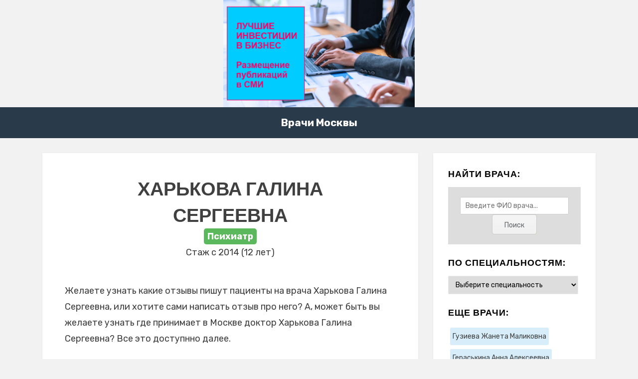

--- FILE ---
content_type: text/html; charset=UTF-8
request_url: https://glavsnabres.ru/info-harkova-galina-sergeevna
body_size: 14460
content:
<!DOCTYPE html>
<html dir="ltr" lang="ru-RU" prefix="og: https://ogp.me/ns#">
<head>

<meta charset="UTF-8">
<title>Харькова Галина Сергеевна - Врачи Москвы - отзывы и информация о месте работы.</title>

		<!-- All in One SEO 4.9.0 - aioseo.com -->
	<meta name="description" content="22162@@@Харькова Галина Сергеевна@@@2014@@@Психиатр@@@Эмпатия###г. Москва, ул. г. Реутов, Юбилейный пр., д. 8###55.747044###37.857773###8 (499) 969-27-78@@@1@@@https://docdoc.ru/doctor/Harkova_Galina_2@@@Эмпатия" />
	<meta name="robots" content="max-image-preview:large" />
	<meta name="author" content="AdminskJKXJjashcguyuyqweq"/>
	<link rel="canonical" href="https://glavsnabres.ru/info-harkova-galina-sergeevna" />
	<meta name="generator" content="All in One SEO (AIOSEO) 4.9.0" />
		<meta property="og:locale" content="ru_RU" />
		<meta property="og:site_name" content="Врачи Москвы - отзывы и информация о месте работы. - Поиск врачей" />
		<meta property="og:type" content="article" />
		<meta property="og:title" content="Харькова Галина Сергеевна - Врачи Москвы - отзывы и информация о месте работы." />
		<meta property="og:description" content="22162@@@Харькова Галина Сергеевна@@@2014@@@Психиатр@@@Эмпатия###г. Москва, ул. г. Реутов, Юбилейный пр., д. 8###55.747044###37.857773###8 (499) 969-27-78@@@1@@@https://docdoc.ru/doctor/Harkova_Galina_2@@@Эмпатия" />
		<meta property="og:url" content="https://glavsnabres.ru/info-harkova-galina-sergeevna" />
		<meta property="article:published_time" content="2022-02-13T22:44:50+00:00" />
		<meta property="article:modified_time" content="2022-02-23T18:28:32+00:00" />
		<meta name="twitter:card" content="summary_large_image" />
		<meta name="twitter:title" content="Харькова Галина Сергеевна - Врачи Москвы - отзывы и информация о месте работы." />
		<meta name="twitter:description" content="22162@@@Харькова Галина Сергеевна@@@2014@@@Психиатр@@@Эмпатия###г. Москва, ул. г. Реутов, Юбилейный пр., д. 8###55.747044###37.857773###8 (499) 969-27-78@@@1@@@https://docdoc.ru/doctor/Harkova_Galina_2@@@Эмпатия" />
		<script type="application/ld+json" class="aioseo-schema">
			{"@context":"https:\/\/schema.org","@graph":[{"@type":"BlogPosting","@id":"https:\/\/glavsnabres.ru\/info-harkova-galina-sergeevna#blogposting","name":"\u0425\u0430\u0440\u044c\u043a\u043e\u0432\u0430 \u0413\u0430\u043b\u0438\u043d\u0430 \u0421\u0435\u0440\u0433\u0435\u0435\u0432\u043d\u0430 - \u0412\u0440\u0430\u0447\u0438 \u041c\u043e\u0441\u043a\u0432\u044b - \u043e\u0442\u0437\u044b\u0432\u044b \u0438 \u0438\u043d\u0444\u043e\u0440\u043c\u0430\u0446\u0438\u044f \u043e \u043c\u0435\u0441\u0442\u0435 \u0440\u0430\u0431\u043e\u0442\u044b.","headline":"\u0425\u0430\u0440\u044c\u043a\u043e\u0432\u0430 \u0413\u0430\u043b\u0438\u043d\u0430 \u0421\u0435\u0440\u0433\u0435\u0435\u0432\u043d\u0430","author":{"@id":"https:\/\/glavsnabres.ru\/info-author\/adminskjkxjjashcguyuyqweq#author"},"publisher":{"@id":"https:\/\/glavsnabres.ru\/#organization"},"datePublished":"2022-02-14T01:44:50+03:00","dateModified":"2022-02-23T21:28:32+03:00","inLanguage":"ru-RU","mainEntityOfPage":{"@id":"https:\/\/glavsnabres.ru\/info-harkova-galina-sergeevna#webpage"},"isPartOf":{"@id":"https:\/\/glavsnabres.ru\/info-harkova-galina-sergeevna#webpage"},"articleSection":"\u041f\u0441\u0438\u0445\u0438\u0430\u0442\u0440, \u042d\u043c\u043f\u0430\u0442\u0438\u044f"},{"@type":"BreadcrumbList","@id":"https:\/\/glavsnabres.ru\/info-harkova-galina-sergeevna#breadcrumblist","itemListElement":[{"@type":"ListItem","@id":"https:\/\/glavsnabres.ru#listItem","position":1,"name":"Home","item":"https:\/\/glavsnabres.ru","nextItem":{"@type":"ListItem","@id":"https:\/\/glavsnabres.ru\/info-category\/psihiatr#listItem","name":"\u041f\u0441\u0438\u0445\u0438\u0430\u0442\u0440"}},{"@type":"ListItem","@id":"https:\/\/glavsnabres.ru\/info-category\/psihiatr#listItem","position":2,"name":"\u041f\u0441\u0438\u0445\u0438\u0430\u0442\u0440","item":"https:\/\/glavsnabres.ru\/info-category\/psihiatr","nextItem":{"@type":"ListItem","@id":"https:\/\/glavsnabres.ru\/info-harkova-galina-sergeevna#listItem","name":"\u0425\u0430\u0440\u044c\u043a\u043e\u0432\u0430 \u0413\u0430\u043b\u0438\u043d\u0430 \u0421\u0435\u0440\u0433\u0435\u0435\u0432\u043d\u0430"},"previousItem":{"@type":"ListItem","@id":"https:\/\/glavsnabres.ru#listItem","name":"Home"}},{"@type":"ListItem","@id":"https:\/\/glavsnabres.ru\/info-harkova-galina-sergeevna#listItem","position":3,"name":"\u0425\u0430\u0440\u044c\u043a\u043e\u0432\u0430 \u0413\u0430\u043b\u0438\u043d\u0430 \u0421\u0435\u0440\u0433\u0435\u0435\u0432\u043d\u0430","previousItem":{"@type":"ListItem","@id":"https:\/\/glavsnabres.ru\/info-category\/psihiatr#listItem","name":"\u041f\u0441\u0438\u0445\u0438\u0430\u0442\u0440"}}]},{"@type":"Organization","@id":"https:\/\/glavsnabres.ru\/#organization","name":"\u0412\u0440\u0430\u0447\u0438 \u041c\u043e\u0441\u043a\u0432\u044b - \u043e\u0442\u0437\u044b\u0432\u044b \u0438 \u0438\u043d\u0444\u043e\u0440\u043c\u0430\u0446\u0438\u044f \u043e \u043c\u0435\u0441\u0442\u0435 \u0440\u0430\u0431\u043e\u0442\u044b.","description":"\u041f\u043e\u0438\u0441\u043a \u0432\u0440\u0430\u0447\u0435\u0439","url":"https:\/\/glavsnabres.ru\/"},{"@type":"Person","@id":"https:\/\/glavsnabres.ru\/info-author\/adminskjkxjjashcguyuyqweq#author","url":"https:\/\/glavsnabres.ru\/info-author\/adminskjkxjjashcguyuyqweq","name":"AdminskJKXJjashcguyuyqweq"},{"@type":"WebPage","@id":"https:\/\/glavsnabres.ru\/info-harkova-galina-sergeevna#webpage","url":"https:\/\/glavsnabres.ru\/info-harkova-galina-sergeevna","name":"\u0425\u0430\u0440\u044c\u043a\u043e\u0432\u0430 \u0413\u0430\u043b\u0438\u043d\u0430 \u0421\u0435\u0440\u0433\u0435\u0435\u0432\u043d\u0430 - \u0412\u0440\u0430\u0447\u0438 \u041c\u043e\u0441\u043a\u0432\u044b - \u043e\u0442\u0437\u044b\u0432\u044b \u0438 \u0438\u043d\u0444\u043e\u0440\u043c\u0430\u0446\u0438\u044f \u043e \u043c\u0435\u0441\u0442\u0435 \u0440\u0430\u0431\u043e\u0442\u044b.","description":"22162@@@\u0425\u0430\u0440\u044c\u043a\u043e\u0432\u0430 \u0413\u0430\u043b\u0438\u043d\u0430 \u0421\u0435\u0440\u0433\u0435\u0435\u0432\u043d\u0430@@@2014@@@\u041f\u0441\u0438\u0445\u0438\u0430\u0442\u0440@@@\u042d\u043c\u043f\u0430\u0442\u0438\u044f###\u0433. \u041c\u043e\u0441\u043a\u0432\u0430, \u0443\u043b. \u0433. \u0420\u0435\u0443\u0442\u043e\u0432, \u042e\u0431\u0438\u043b\u0435\u0439\u043d\u044b\u0439 \u043f\u0440., \u0434. 8###55.747044###37.857773###8 (499) 969-27-78@@@1@@@https:\/\/docdoc.ru\/doctor\/Harkova_Galina_2@@@\u042d\u043c\u043f\u0430\u0442\u0438\u044f","inLanguage":"ru-RU","isPartOf":{"@id":"https:\/\/glavsnabres.ru\/#website"},"breadcrumb":{"@id":"https:\/\/glavsnabres.ru\/info-harkova-galina-sergeevna#breadcrumblist"},"author":{"@id":"https:\/\/glavsnabres.ru\/info-author\/adminskjkxjjashcguyuyqweq#author"},"creator":{"@id":"https:\/\/glavsnabres.ru\/info-author\/adminskjkxjjashcguyuyqweq#author"},"datePublished":"2022-02-14T01:44:50+03:00","dateModified":"2022-02-23T21:28:32+03:00"},{"@type":"WebSite","@id":"https:\/\/glavsnabres.ru\/#website","url":"https:\/\/glavsnabres.ru\/","name":"\u0412\u0440\u0430\u0447\u0438 \u041c\u043e\u0441\u043a\u0432\u044b - \u043e\u0442\u0437\u044b\u0432\u044b \u0438 \u0438\u043d\u0444\u043e\u0440\u043c\u0430\u0446\u0438\u044f \u043e \u043c\u0435\u0441\u0442\u0435 \u0440\u0430\u0431\u043e\u0442\u044b.","description":"\u041f\u043e\u0438\u0441\u043a \u0432\u0440\u0430\u0447\u0435\u0439","inLanguage":"ru-RU","publisher":{"@id":"https:\/\/glavsnabres.ru\/#organization"}}]}
		</script>
		<!-- All in One SEO -->

<link rel='dns-prefetch' href='//fonts.googleapis.com' />
<link rel="alternate" type="application/rss+xml" title="Врачи Москвы - отзывы и информация о месте работы. &raquo; Лента" href="https://glavsnabres.ru/feed" />
<link rel="alternate" type="application/rss+xml" title="Врачи Москвы - отзывы и информация о месте работы. &raquo; Лента комментариев" href="https://glavsnabres.ru/comments/feed" />
<link rel="alternate" type="application/rss+xml" title="Врачи Москвы - отзывы и информация о месте работы. &raquo; Лента комментариев к &laquo;Харькова Галина Сергеевна&raquo;" href="https://glavsnabres.ru/info-harkova-galina-sergeevna/feed" />
<link rel="alternate" title="oEmbed (JSON)" type="application/json+oembed" href="https://glavsnabres.ru/wp-json/oembed/1.0/embed?url=https%3A%2F%2Fglavsnabres.ru%2Finfo-harkova-galina-sergeevna" />
<link rel="alternate" title="oEmbed (XML)" type="text/xml+oembed" href="https://glavsnabres.ru/wp-json/oembed/1.0/embed?url=https%3A%2F%2Fglavsnabres.ru%2Finfo-harkova-galina-sergeevna&#038;format=xml" />
		<!-- This site uses the Google Analytics by MonsterInsights plugin v9.11.1 - Using Analytics tracking - https://www.monsterinsights.com/ -->
		<!-- Примечание: MonsterInsights в настоящее время не настроен на этом сайте. Владелец сайта должен пройти аутентификацию в Google Analytics на панели настроек MonsterInsights. -->
					<!-- No tracking code set -->
				<!-- / Google Analytics by MonsterInsights -->
		<style id='wp-img-auto-sizes-contain-inline-css' type='text/css'>
img:is([sizes=auto i],[sizes^="auto," i]){contain-intrinsic-size:3000px 1500px}
/*# sourceURL=wp-img-auto-sizes-contain-inline-css */
</style>
<style id='wp-emoji-styles-inline-css' type='text/css'>

	img.wp-smiley, img.emoji {
		display: inline !important;
		border: none !important;
		box-shadow: none !important;
		height: 1em !important;
		width: 1em !important;
		margin: 0 0.07em !important;
		vertical-align: -0.1em !important;
		background: none !important;
		padding: 0 !important;
	}
/*# sourceURL=wp-emoji-styles-inline-css */
</style>
<style id='wp-block-library-inline-css' type='text/css'>
:root{--wp-block-synced-color:#7a00df;--wp-block-synced-color--rgb:122,0,223;--wp-bound-block-color:var(--wp-block-synced-color);--wp-editor-canvas-background:#ddd;--wp-admin-theme-color:#007cba;--wp-admin-theme-color--rgb:0,124,186;--wp-admin-theme-color-darker-10:#006ba1;--wp-admin-theme-color-darker-10--rgb:0,107,160.5;--wp-admin-theme-color-darker-20:#005a87;--wp-admin-theme-color-darker-20--rgb:0,90,135;--wp-admin-border-width-focus:2px}@media (min-resolution:192dpi){:root{--wp-admin-border-width-focus:1.5px}}.wp-element-button{cursor:pointer}:root .has-very-light-gray-background-color{background-color:#eee}:root .has-very-dark-gray-background-color{background-color:#313131}:root .has-very-light-gray-color{color:#eee}:root .has-very-dark-gray-color{color:#313131}:root .has-vivid-green-cyan-to-vivid-cyan-blue-gradient-background{background:linear-gradient(135deg,#00d084,#0693e3)}:root .has-purple-crush-gradient-background{background:linear-gradient(135deg,#34e2e4,#4721fb 50%,#ab1dfe)}:root .has-hazy-dawn-gradient-background{background:linear-gradient(135deg,#faaca8,#dad0ec)}:root .has-subdued-olive-gradient-background{background:linear-gradient(135deg,#fafae1,#67a671)}:root .has-atomic-cream-gradient-background{background:linear-gradient(135deg,#fdd79a,#004a59)}:root .has-nightshade-gradient-background{background:linear-gradient(135deg,#330968,#31cdcf)}:root .has-midnight-gradient-background{background:linear-gradient(135deg,#020381,#2874fc)}:root{--wp--preset--font-size--normal:16px;--wp--preset--font-size--huge:42px}.has-regular-font-size{font-size:1em}.has-larger-font-size{font-size:2.625em}.has-normal-font-size{font-size:var(--wp--preset--font-size--normal)}.has-huge-font-size{font-size:var(--wp--preset--font-size--huge)}.has-text-align-center{text-align:center}.has-text-align-left{text-align:left}.has-text-align-right{text-align:right}.has-fit-text{white-space:nowrap!important}#end-resizable-editor-section{display:none}.aligncenter{clear:both}.items-justified-left{justify-content:flex-start}.items-justified-center{justify-content:center}.items-justified-right{justify-content:flex-end}.items-justified-space-between{justify-content:space-between}.screen-reader-text{border:0;clip-path:inset(50%);height:1px;margin:-1px;overflow:hidden;padding:0;position:absolute;width:1px;word-wrap:normal!important}.screen-reader-text:focus{background-color:#ddd;clip-path:none;color:#444;display:block;font-size:1em;height:auto;left:5px;line-height:normal;padding:15px 23px 14px;text-decoration:none;top:5px;width:auto;z-index:100000}html :where(.has-border-color){border-style:solid}html :where([style*=border-top-color]){border-top-style:solid}html :where([style*=border-right-color]){border-right-style:solid}html :where([style*=border-bottom-color]){border-bottom-style:solid}html :where([style*=border-left-color]){border-left-style:solid}html :where([style*=border-width]){border-style:solid}html :where([style*=border-top-width]){border-top-style:solid}html :where([style*=border-right-width]){border-right-style:solid}html :where([style*=border-bottom-width]){border-bottom-style:solid}html :where([style*=border-left-width]){border-left-style:solid}html :where(img[class*=wp-image-]){height:auto;max-width:100%}:where(figure){margin:0 0 1em}html :where(.is-position-sticky){--wp-admin--admin-bar--position-offset:var(--wp-admin--admin-bar--height,0px)}@media screen and (max-width:600px){html :where(.is-position-sticky){--wp-admin--admin-bar--position-offset:0px}}

/*# sourceURL=wp-block-library-inline-css */
</style><style id='global-styles-inline-css' type='text/css'>
:root{--wp--preset--aspect-ratio--square: 1;--wp--preset--aspect-ratio--4-3: 4/3;--wp--preset--aspect-ratio--3-4: 3/4;--wp--preset--aspect-ratio--3-2: 3/2;--wp--preset--aspect-ratio--2-3: 2/3;--wp--preset--aspect-ratio--16-9: 16/9;--wp--preset--aspect-ratio--9-16: 9/16;--wp--preset--color--black: #000000;--wp--preset--color--cyan-bluish-gray: #abb8c3;--wp--preset--color--white: #ffffff;--wp--preset--color--pale-pink: #f78da7;--wp--preset--color--vivid-red: #cf2e2e;--wp--preset--color--luminous-vivid-orange: #ff6900;--wp--preset--color--luminous-vivid-amber: #fcb900;--wp--preset--color--light-green-cyan: #7bdcb5;--wp--preset--color--vivid-green-cyan: #00d084;--wp--preset--color--pale-cyan-blue: #8ed1fc;--wp--preset--color--vivid-cyan-blue: #0693e3;--wp--preset--color--vivid-purple: #9b51e0;--wp--preset--gradient--vivid-cyan-blue-to-vivid-purple: linear-gradient(135deg,rgb(6,147,227) 0%,rgb(155,81,224) 100%);--wp--preset--gradient--light-green-cyan-to-vivid-green-cyan: linear-gradient(135deg,rgb(122,220,180) 0%,rgb(0,208,130) 100%);--wp--preset--gradient--luminous-vivid-amber-to-luminous-vivid-orange: linear-gradient(135deg,rgb(252,185,0) 0%,rgb(255,105,0) 100%);--wp--preset--gradient--luminous-vivid-orange-to-vivid-red: linear-gradient(135deg,rgb(255,105,0) 0%,rgb(207,46,46) 100%);--wp--preset--gradient--very-light-gray-to-cyan-bluish-gray: linear-gradient(135deg,rgb(238,238,238) 0%,rgb(169,184,195) 100%);--wp--preset--gradient--cool-to-warm-spectrum: linear-gradient(135deg,rgb(74,234,220) 0%,rgb(151,120,209) 20%,rgb(207,42,186) 40%,rgb(238,44,130) 60%,rgb(251,105,98) 80%,rgb(254,248,76) 100%);--wp--preset--gradient--blush-light-purple: linear-gradient(135deg,rgb(255,206,236) 0%,rgb(152,150,240) 100%);--wp--preset--gradient--blush-bordeaux: linear-gradient(135deg,rgb(254,205,165) 0%,rgb(254,45,45) 50%,rgb(107,0,62) 100%);--wp--preset--gradient--luminous-dusk: linear-gradient(135deg,rgb(255,203,112) 0%,rgb(199,81,192) 50%,rgb(65,88,208) 100%);--wp--preset--gradient--pale-ocean: linear-gradient(135deg,rgb(255,245,203) 0%,rgb(182,227,212) 50%,rgb(51,167,181) 100%);--wp--preset--gradient--electric-grass: linear-gradient(135deg,rgb(202,248,128) 0%,rgb(113,206,126) 100%);--wp--preset--gradient--midnight: linear-gradient(135deg,rgb(2,3,129) 0%,rgb(40,116,252) 100%);--wp--preset--font-size--small: 13px;--wp--preset--font-size--medium: 20px;--wp--preset--font-size--large: 36px;--wp--preset--font-size--x-large: 42px;--wp--preset--spacing--20: 0.44rem;--wp--preset--spacing--30: 0.67rem;--wp--preset--spacing--40: 1rem;--wp--preset--spacing--50: 1.5rem;--wp--preset--spacing--60: 2.25rem;--wp--preset--spacing--70: 3.38rem;--wp--preset--spacing--80: 5.06rem;--wp--preset--shadow--natural: 6px 6px 9px rgba(0, 0, 0, 0.2);--wp--preset--shadow--deep: 12px 12px 50px rgba(0, 0, 0, 0.4);--wp--preset--shadow--sharp: 6px 6px 0px rgba(0, 0, 0, 0.2);--wp--preset--shadow--outlined: 6px 6px 0px -3px rgb(255, 255, 255), 6px 6px rgb(0, 0, 0);--wp--preset--shadow--crisp: 6px 6px 0px rgb(0, 0, 0);}:where(.is-layout-flex){gap: 0.5em;}:where(.is-layout-grid){gap: 0.5em;}body .is-layout-flex{display: flex;}.is-layout-flex{flex-wrap: wrap;align-items: center;}.is-layout-flex > :is(*, div){margin: 0;}body .is-layout-grid{display: grid;}.is-layout-grid > :is(*, div){margin: 0;}:where(.wp-block-columns.is-layout-flex){gap: 2em;}:where(.wp-block-columns.is-layout-grid){gap: 2em;}:where(.wp-block-post-template.is-layout-flex){gap: 1.25em;}:where(.wp-block-post-template.is-layout-grid){gap: 1.25em;}.has-black-color{color: var(--wp--preset--color--black) !important;}.has-cyan-bluish-gray-color{color: var(--wp--preset--color--cyan-bluish-gray) !important;}.has-white-color{color: var(--wp--preset--color--white) !important;}.has-pale-pink-color{color: var(--wp--preset--color--pale-pink) !important;}.has-vivid-red-color{color: var(--wp--preset--color--vivid-red) !important;}.has-luminous-vivid-orange-color{color: var(--wp--preset--color--luminous-vivid-orange) !important;}.has-luminous-vivid-amber-color{color: var(--wp--preset--color--luminous-vivid-amber) !important;}.has-light-green-cyan-color{color: var(--wp--preset--color--light-green-cyan) !important;}.has-vivid-green-cyan-color{color: var(--wp--preset--color--vivid-green-cyan) !important;}.has-pale-cyan-blue-color{color: var(--wp--preset--color--pale-cyan-blue) !important;}.has-vivid-cyan-blue-color{color: var(--wp--preset--color--vivid-cyan-blue) !important;}.has-vivid-purple-color{color: var(--wp--preset--color--vivid-purple) !important;}.has-black-background-color{background-color: var(--wp--preset--color--black) !important;}.has-cyan-bluish-gray-background-color{background-color: var(--wp--preset--color--cyan-bluish-gray) !important;}.has-white-background-color{background-color: var(--wp--preset--color--white) !important;}.has-pale-pink-background-color{background-color: var(--wp--preset--color--pale-pink) !important;}.has-vivid-red-background-color{background-color: var(--wp--preset--color--vivid-red) !important;}.has-luminous-vivid-orange-background-color{background-color: var(--wp--preset--color--luminous-vivid-orange) !important;}.has-luminous-vivid-amber-background-color{background-color: var(--wp--preset--color--luminous-vivid-amber) !important;}.has-light-green-cyan-background-color{background-color: var(--wp--preset--color--light-green-cyan) !important;}.has-vivid-green-cyan-background-color{background-color: var(--wp--preset--color--vivid-green-cyan) !important;}.has-pale-cyan-blue-background-color{background-color: var(--wp--preset--color--pale-cyan-blue) !important;}.has-vivid-cyan-blue-background-color{background-color: var(--wp--preset--color--vivid-cyan-blue) !important;}.has-vivid-purple-background-color{background-color: var(--wp--preset--color--vivid-purple) !important;}.has-black-border-color{border-color: var(--wp--preset--color--black) !important;}.has-cyan-bluish-gray-border-color{border-color: var(--wp--preset--color--cyan-bluish-gray) !important;}.has-white-border-color{border-color: var(--wp--preset--color--white) !important;}.has-pale-pink-border-color{border-color: var(--wp--preset--color--pale-pink) !important;}.has-vivid-red-border-color{border-color: var(--wp--preset--color--vivid-red) !important;}.has-luminous-vivid-orange-border-color{border-color: var(--wp--preset--color--luminous-vivid-orange) !important;}.has-luminous-vivid-amber-border-color{border-color: var(--wp--preset--color--luminous-vivid-amber) !important;}.has-light-green-cyan-border-color{border-color: var(--wp--preset--color--light-green-cyan) !important;}.has-vivid-green-cyan-border-color{border-color: var(--wp--preset--color--vivid-green-cyan) !important;}.has-pale-cyan-blue-border-color{border-color: var(--wp--preset--color--pale-cyan-blue) !important;}.has-vivid-cyan-blue-border-color{border-color: var(--wp--preset--color--vivid-cyan-blue) !important;}.has-vivid-purple-border-color{border-color: var(--wp--preset--color--vivid-purple) !important;}.has-vivid-cyan-blue-to-vivid-purple-gradient-background{background: var(--wp--preset--gradient--vivid-cyan-blue-to-vivid-purple) !important;}.has-light-green-cyan-to-vivid-green-cyan-gradient-background{background: var(--wp--preset--gradient--light-green-cyan-to-vivid-green-cyan) !important;}.has-luminous-vivid-amber-to-luminous-vivid-orange-gradient-background{background: var(--wp--preset--gradient--luminous-vivid-amber-to-luminous-vivid-orange) !important;}.has-luminous-vivid-orange-to-vivid-red-gradient-background{background: var(--wp--preset--gradient--luminous-vivid-orange-to-vivid-red) !important;}.has-very-light-gray-to-cyan-bluish-gray-gradient-background{background: var(--wp--preset--gradient--very-light-gray-to-cyan-bluish-gray) !important;}.has-cool-to-warm-spectrum-gradient-background{background: var(--wp--preset--gradient--cool-to-warm-spectrum) !important;}.has-blush-light-purple-gradient-background{background: var(--wp--preset--gradient--blush-light-purple) !important;}.has-blush-bordeaux-gradient-background{background: var(--wp--preset--gradient--blush-bordeaux) !important;}.has-luminous-dusk-gradient-background{background: var(--wp--preset--gradient--luminous-dusk) !important;}.has-pale-ocean-gradient-background{background: var(--wp--preset--gradient--pale-ocean) !important;}.has-electric-grass-gradient-background{background: var(--wp--preset--gradient--electric-grass) !important;}.has-midnight-gradient-background{background: var(--wp--preset--gradient--midnight) !important;}.has-small-font-size{font-size: var(--wp--preset--font-size--small) !important;}.has-medium-font-size{font-size: var(--wp--preset--font-size--medium) !important;}.has-large-font-size{font-size: var(--wp--preset--font-size--large) !important;}.has-x-large-font-size{font-size: var(--wp--preset--font-size--x-large) !important;}
/*# sourceURL=global-styles-inline-css */
</style>

<style id='classic-theme-styles-inline-css' type='text/css'>
/*! This file is auto-generated */
.wp-block-button__link{color:#fff;background-color:#32373c;border-radius:9999px;box-shadow:none;text-decoration:none;padding:calc(.667em + 2px) calc(1.333em + 2px);font-size:1.125em}.wp-block-file__button{background:#32373c;color:#fff;text-decoration:none}
/*# sourceURL=/wp-includes/css/classic-themes.min.css */
</style>
<link rel='stylesheet' id='widgetopts-styles-css' href='https://glavsnabres.ru/wp-content/plugins/widget-options/assets/css/widget-options.css?ver=4.1.3' type='text/css' media='all' />
<link rel='stylesheet' id='amphibious-bootstrap-grid-css' href='https://glavsnabres.ru/wp-content/themes/glavsnabres/css/bootstrap-grid.css?ver=6.9' type='text/css' media='all' />
<link rel='stylesheet' id='font-awesome-5-css' href='https://glavsnabres.ru/wp-content/themes/glavsnabres/css/fontawesome-all.css?ver=6.9' type='text/css' media='all' />
<link rel='stylesheet' id='amphibious-fonts-css' href='https://fonts.googleapis.com/css?family=Poppins%3A400%2C400i%2C700%2C700i%7CRubik%3A400%2C400i%2C700%2C700i&#038;subset=latin%2Clatin-ext' type='text/css' media='all' />
<link rel='stylesheet' id='amphibious-style-css' href='https://glavsnabres.ru/wp-content/themes/glavsnabres/style.css?ver=6.9' type='text/css' media='all' />
<style id='amphibious-style-inline-css' type='text/css'>
.archive-title-control { clip: rect(1px, 1px, 1px, 1px); position: absolute; }
/*# sourceURL=amphibious-style-inline-css */
</style>
<script type="text/javascript" src="https://glavsnabres.ru/wp-includes/js/jquery/jquery.min.js?ver=3.7.1" id="jquery-core-js"></script>
<script type="text/javascript" src="https://glavsnabres.ru/wp-includes/js/jquery/jquery-migrate.min.js?ver=3.4.1" id="jquery-migrate-js"></script>
<link rel="https://api.w.org/" href="https://glavsnabres.ru/wp-json/" /><link rel="alternate" title="JSON" type="application/json" href="https://glavsnabres.ru/wp-json/wp/v2/posts/8158" /><link rel="EditURI" type="application/rsd+xml" title="RSD" href="https://glavsnabres.ru/xmlrpc.php?rsd" />
<meta name="generator" content="WordPress 6.9" />
<link rel='shortlink' href='https://glavsnabres.ru/?p=8158' />

	
	<meta name="viewport" content="width=device-width, initial-scale=1.0">
<link rel="profile" href="http://gmpg.org/xfn/11"><meta name="telderi" content="2bfb5f70a99fc46d8370349be98e3aba" />
<title>Харькова Галина Сергеевна - Врачи Москвы - отзывы и информация о месте работы.</title>

		<!-- All in One SEO 4.9.0 - aioseo.com -->
	<meta name="description" content="22162@@@Харькова Галина Сергеевна@@@2014@@@Психиатр@@@Эмпатия###г. Москва, ул. г. Реутов, Юбилейный пр., д. 8###55.747044###37.857773###8 (499) 969-27-78@@@1@@@https://docdoc.ru/doctor/Harkova_Galina_2@@@Эмпатия" />
	<meta name="robots" content="max-image-preview:large" />
	<meta name="author" content="AdminskJKXJjashcguyuyqweq"/>
	<link rel="canonical" href="https://glavsnabres.ru/info-harkova-galina-sergeevna" />
	<meta name="generator" content="All in One SEO (AIOSEO) 4.9.0" />
		<meta property="og:locale" content="ru_RU" />
		<meta property="og:site_name" content="Врачи Москвы - отзывы и информация о месте работы. - Поиск врачей" />
		<meta property="og:type" content="article" />
		<meta property="og:title" content="Харькова Галина Сергеевна - Врачи Москвы - отзывы и информация о месте работы." />
		<meta property="og:description" content="22162@@@Харькова Галина Сергеевна@@@2014@@@Психиатр@@@Эмпатия###г. Москва, ул. г. Реутов, Юбилейный пр., д. 8###55.747044###37.857773###8 (499) 969-27-78@@@1@@@https://docdoc.ru/doctor/Harkova_Galina_2@@@Эмпатия" />
		<meta property="og:url" content="https://glavsnabres.ru/info-harkova-galina-sergeevna" />
		<meta property="article:published_time" content="2022-02-13T22:44:50+00:00" />
		<meta property="article:modified_time" content="2022-02-23T18:28:32+00:00" />
		<meta name="twitter:card" content="summary_large_image" />
		<meta name="twitter:title" content="Харькова Галина Сергеевна - Врачи Москвы - отзывы и информация о месте работы." />
		<meta name="twitter:description" content="22162@@@Харькова Галина Сергеевна@@@2014@@@Психиатр@@@Эмпатия###г. Москва, ул. г. Реутов, Юбилейный пр., д. 8###55.747044###37.857773###8 (499) 969-27-78@@@1@@@https://docdoc.ru/doctor/Harkova_Galina_2@@@Эмпатия" />
		<script type="application/ld+json" class="aioseo-schema">
			{"@context":"https:\/\/schema.org","@graph":[{"@type":"BlogPosting","@id":"https:\/\/glavsnabres.ru\/info-harkova-galina-sergeevna#blogposting","name":"\u0425\u0430\u0440\u044c\u043a\u043e\u0432\u0430 \u0413\u0430\u043b\u0438\u043d\u0430 \u0421\u0435\u0440\u0433\u0435\u0435\u0432\u043d\u0430 - \u0412\u0440\u0430\u0447\u0438 \u041c\u043e\u0441\u043a\u0432\u044b - \u043e\u0442\u0437\u044b\u0432\u044b \u0438 \u0438\u043d\u0444\u043e\u0440\u043c\u0430\u0446\u0438\u044f \u043e \u043c\u0435\u0441\u0442\u0435 \u0440\u0430\u0431\u043e\u0442\u044b.","headline":"\u0425\u0430\u0440\u044c\u043a\u043e\u0432\u0430 \u0413\u0430\u043b\u0438\u043d\u0430 \u0421\u0435\u0440\u0433\u0435\u0435\u0432\u043d\u0430","author":{"@id":"https:\/\/glavsnabres.ru\/info-author\/adminskjkxjjashcguyuyqweq#author"},"publisher":{"@id":"https:\/\/glavsnabres.ru\/#organization"},"datePublished":"2022-02-14T01:44:50+03:00","dateModified":"2022-02-23T21:28:32+03:00","inLanguage":"ru-RU","mainEntityOfPage":{"@id":"https:\/\/glavsnabres.ru\/info-harkova-galina-sergeevna#webpage"},"isPartOf":{"@id":"https:\/\/glavsnabres.ru\/info-harkova-galina-sergeevna#webpage"},"articleSection":"\u041f\u0441\u0438\u0445\u0438\u0430\u0442\u0440, \u042d\u043c\u043f\u0430\u0442\u0438\u044f"},{"@type":"BreadcrumbList","@id":"https:\/\/glavsnabres.ru\/info-harkova-galina-sergeevna#breadcrumblist","itemListElement":[{"@type":"ListItem","@id":"https:\/\/glavsnabres.ru#listItem","position":1,"name":"Home","item":"https:\/\/glavsnabres.ru","nextItem":{"@type":"ListItem","@id":"https:\/\/glavsnabres.ru\/info-category\/psihiatr#listItem","name":"\u041f\u0441\u0438\u0445\u0438\u0430\u0442\u0440"}},{"@type":"ListItem","@id":"https:\/\/glavsnabres.ru\/info-category\/psihiatr#listItem","position":2,"name":"\u041f\u0441\u0438\u0445\u0438\u0430\u0442\u0440","item":"https:\/\/glavsnabres.ru\/info-category\/psihiatr","nextItem":{"@type":"ListItem","@id":"https:\/\/glavsnabres.ru\/info-harkova-galina-sergeevna#listItem","name":"\u0425\u0430\u0440\u044c\u043a\u043e\u0432\u0430 \u0413\u0430\u043b\u0438\u043d\u0430 \u0421\u0435\u0440\u0433\u0435\u0435\u0432\u043d\u0430"},"previousItem":{"@type":"ListItem","@id":"https:\/\/glavsnabres.ru#listItem","name":"Home"}},{"@type":"ListItem","@id":"https:\/\/glavsnabres.ru\/info-harkova-galina-sergeevna#listItem","position":3,"name":"\u0425\u0430\u0440\u044c\u043a\u043e\u0432\u0430 \u0413\u0430\u043b\u0438\u043d\u0430 \u0421\u0435\u0440\u0433\u0435\u0435\u0432\u043d\u0430","previousItem":{"@type":"ListItem","@id":"https:\/\/glavsnabres.ru\/info-category\/psihiatr#listItem","name":"\u041f\u0441\u0438\u0445\u0438\u0430\u0442\u0440"}}]},{"@type":"Organization","@id":"https:\/\/glavsnabres.ru\/#organization","name":"\u0412\u0440\u0430\u0447\u0438 \u041c\u043e\u0441\u043a\u0432\u044b - \u043e\u0442\u0437\u044b\u0432\u044b \u0438 \u0438\u043d\u0444\u043e\u0440\u043c\u0430\u0446\u0438\u044f \u043e \u043c\u0435\u0441\u0442\u0435 \u0440\u0430\u0431\u043e\u0442\u044b.","description":"\u041f\u043e\u0438\u0441\u043a \u0432\u0440\u0430\u0447\u0435\u0439","url":"https:\/\/glavsnabres.ru\/"},{"@type":"Person","@id":"https:\/\/glavsnabres.ru\/info-author\/adminskjkxjjashcguyuyqweq#author","url":"https:\/\/glavsnabres.ru\/info-author\/adminskjkxjjashcguyuyqweq","name":"AdminskJKXJjashcguyuyqweq"},{"@type":"WebPage","@id":"https:\/\/glavsnabres.ru\/info-harkova-galina-sergeevna#webpage","url":"https:\/\/glavsnabres.ru\/info-harkova-galina-sergeevna","name":"\u0425\u0430\u0440\u044c\u043a\u043e\u0432\u0430 \u0413\u0430\u043b\u0438\u043d\u0430 \u0421\u0435\u0440\u0433\u0435\u0435\u0432\u043d\u0430 - \u0412\u0440\u0430\u0447\u0438 \u041c\u043e\u0441\u043a\u0432\u044b - \u043e\u0442\u0437\u044b\u0432\u044b \u0438 \u0438\u043d\u0444\u043e\u0440\u043c\u0430\u0446\u0438\u044f \u043e \u043c\u0435\u0441\u0442\u0435 \u0440\u0430\u0431\u043e\u0442\u044b.","description":"22162@@@\u0425\u0430\u0440\u044c\u043a\u043e\u0432\u0430 \u0413\u0430\u043b\u0438\u043d\u0430 \u0421\u0435\u0440\u0433\u0435\u0435\u0432\u043d\u0430@@@2014@@@\u041f\u0441\u0438\u0445\u0438\u0430\u0442\u0440@@@\u042d\u043c\u043f\u0430\u0442\u0438\u044f###\u0433. \u041c\u043e\u0441\u043a\u0432\u0430, \u0443\u043b. \u0433. \u0420\u0435\u0443\u0442\u043e\u0432, \u042e\u0431\u0438\u043b\u0435\u0439\u043d\u044b\u0439 \u043f\u0440., \u0434. 8###55.747044###37.857773###8 (499) 969-27-78@@@1@@@https:\/\/docdoc.ru\/doctor\/Harkova_Galina_2@@@\u042d\u043c\u043f\u0430\u0442\u0438\u044f","inLanguage":"ru-RU","isPartOf":{"@id":"https:\/\/glavsnabres.ru\/#website"},"breadcrumb":{"@id":"https:\/\/glavsnabres.ru\/info-harkova-galina-sergeevna#breadcrumblist"},"author":{"@id":"https:\/\/glavsnabres.ru\/info-author\/adminskjkxjjashcguyuyqweq#author"},"creator":{"@id":"https:\/\/glavsnabres.ru\/info-author\/adminskjkxjjashcguyuyqweq#author"},"datePublished":"2022-02-14T01:44:50+03:00","dateModified":"2022-02-23T21:28:32+03:00"},{"@type":"WebSite","@id":"https:\/\/glavsnabres.ru\/#website","url":"https:\/\/glavsnabres.ru\/","name":"\u0412\u0440\u0430\u0447\u0438 \u041c\u043e\u0441\u043a\u0432\u044b - \u043e\u0442\u0437\u044b\u0432\u044b \u0438 \u0438\u043d\u0444\u043e\u0440\u043c\u0430\u0446\u0438\u044f \u043e \u043c\u0435\u0441\u0442\u0435 \u0440\u0430\u0431\u043e\u0442\u044b.","description":"\u041f\u043e\u0438\u0441\u043a \u0432\u0440\u0430\u0447\u0435\u0439","inLanguage":"ru-RU","publisher":{"@id":"https:\/\/glavsnabres.ru\/#organization"}}]}
		</script>
		<!-- All in One SEO -->

<link rel='dns-prefetch' href='//fonts.googleapis.com' />
<link rel="alternate" type="application/rss+xml" title="Врачи Москвы - отзывы и информация о месте работы. &raquo; Лента" href="https://glavsnabres.ru/feed" />
<link rel="alternate" type="application/rss+xml" title="Врачи Москвы - отзывы и информация о месте работы. &raquo; Лента комментариев" href="https://glavsnabres.ru/comments/feed" />
<link rel="alternate" type="application/rss+xml" title="Врачи Москвы - отзывы и информация о месте работы. &raquo; Лента комментариев к &laquo;Харькова Галина Сергеевна&raquo;" href="https://glavsnabres.ru/info-harkova-galina-sergeevna/feed" />
		<!-- This site uses the Google Analytics by MonsterInsights plugin v9.11.1 - Using Analytics tracking - https://www.monsterinsights.com/ -->
		<!-- Примечание: MonsterInsights в настоящее время не настроен на этом сайте. Владелец сайта должен пройти аутентификацию в Google Analytics на панели настроек MonsterInsights. -->
					<!-- No tracking code set -->
				<!-- / Google Analytics by MonsterInsights -->
		<link rel="https://api.w.org/" href="https://glavsnabres.ru/wp-json/" /><link rel="alternate" title="JSON" type="application/json" href="https://glavsnabres.ru/wp-json/wp/v2/posts/8158" /><link rel="EditURI" type="application/rsd+xml" title="RSD" href="https://glavsnabres.ru/xmlrpc.php?rsd" />
<meta name="generator" content="WordPress 6.9" />
<link rel='shortlink' href='https://glavsnabres.ru/?p=8158' />

	
	<link rel="icon" type="image/png" sizes="192x192"  href="https://glavsnabres.ru/wp-content/themes/glavsnabres/favicons/android-icon-192x192.png">
<link rel="icon" type="image/png" sizes="96x96" href="https://glavsnabres.ru/wp-content/themes/glavsnabres/favicons/favicon-96x96.png">
<link rel="apple-touch-icon" sizes="120x120" href="https://glavsnabres.ru/wp-content/themes/glavsnabres/favicons/apple-icon-120x120.png">
<link rel="apple-touch-icon" sizes="180x180" href="https://glavsnabres.ru/wp-content/themes/glavsnabres/favicons/apple-icon-180x180.png">
<link rel="apple-touch-icon" sizes="152x152" href="https://glavsnabres.ru/wp-content/themes/glavsnabres/favicons/apple-icon-152x152.png">
<link rel="apple-touch-icon" sizes="72x72" href="https://glavsnabres.ru/wp-content/themes/glavsnabres/favicons/apple-icon-72x72.png">
<link rel="apple-touch-icon" sizes="60x60" href="https://glavsnabres.ru/wp-content/themes/glavsnabres/favicons/apple-icon-60x60.png">
<link rel="icon" type="image/png" sizes="16x16" href="https://glavsnabres.ru/wp-content/themes/glavsnabres/favicons/favicon-16x16.png">
<link rel="manifest" href="https://glavsnabres.ru/wp-content/themes/glavsnabres/favicons/manifest.json">
<meta name="msapplication-TileColor" content="#ffffff">
<meta name="msapplication-TileImage" content="/ms-icon-144x144.png">
<link rel="apple-touch-icon" sizes="144x144" href="https://glavsnabres.ru/wp-content/themes/glavsnabres/favicons/apple-icon-144x144.png">
<link rel="apple-touch-icon" sizes="57x57" href="https://glavsnabres.ru/wp-content/themes/glavsnabres/favicons/apple-icon-57x57.png">
<link rel="icon" type="image/png" sizes="32x32" href="https://glavsnabres.ru/wp-content/themes/glavsnabres/favicons/favicon-32x32.png">
<link rel="apple-touch-icon" sizes="114x114" href="https://glavsnabres.ru/wp-content/themes/glavsnabres/favicons/apple-icon-114x114.png">
<link rel="apple-touch-icon" sizes="76x76" href="https://glavsnabres.ru/wp-content/themes/glavsnabres/favicons/apple-icon-76x76.png">
<meta name="theme-color" content="#ffffff">





<title>Харькова Галина Сергеевна - отзывы</title>
<meta name="description" content="Харькова Галина Сергеевна | Где принимает врач и отзывы о нем.">


<center>
  <a href="https://glavsnabres.ru/investicii-v-pr">
    <img src="https://smart-platform.pro/wp-content/uploads/2025/04/pr.png" alt="" width="30%">
  </a>
</center>

	
<!-- Yandex.Metrika counter -->
<script type="text/javascript" >
   (function(m,e,t,r,i,k,a){m[i]=m[i]||function(){(m[i].a=m[i].a||[]).push(arguments)};
   m[i].l=1*new Date();k=e.createElement(t),a=e.getElementsByTagName(t)[0],k.async=1,k.src=r,a.parentNode.insertBefore(k,a)})
   (window, document, "script", "https://mc.yandex.ru/metrika/tag.js", "ym");

   ym(88139197, "init", {
        clickmap:true,
        trackLinks:true,
        accurateTrackBounce:true,
        webvisor:true,
        ecommerce:"dataLayer"
   });
</script>
<noscript><div><img src="https://mc.yandex.ru/watch/88139197" style="position:absolute; left:-9999px;" alt="" /></div></noscript>
<!-- /Yandex.Metrika counter -->

</head>
<body class="wp-singular post-template-default single single-post postid-8158 single-format-standard wp-theme-glavsnabres has-site-branding has-wide-layout has-right-sidebar">
<div id="page" class="site-wrapper site" style="padding-top:0px;margin-top:0px;padding-bottom:0px;margin-bottom:0px;">

	<div style="text-align:center;margin-top:0px;margin-bottom:0px;padding-top:13px;padding-bottom:12px;background-color:#293A4A;"><a style="font-weight:bold;font-size:1.15em;color:#ffffff;text-decoration:none;" href="/">Врачи Москвы</a></div>
	<div id="content" class="site-content">

	<div class="site-content-inside">
		<div class="container">
			<div class="row">

				<div id="primary" class="content-area col-16 col-sm-16 col-md-16 col-lg-11 col-xl-11 col-xxl-11">
					<main id="main" class="site-main">

						<div id="post-wrapper" class="post-wrapper post-wrapper-single post-wrapper-single-post">
												
							
<div class="post-wrapper-hentry">
	<article id="post-8158" class="post-8158 post type-post status-publish format-standard hentry category-psihiatr tag-empatiya">
		<div class="post-content-wrapper post-content-wrapper-single post-content-wrapper-single-post">

			
			<div class="entry-data-wrapper">
				<div class="entry-header-wrapper">
					<header class="entry-header">
						<h1 class="entry-title">Харькова Галина Сергеевна</h1>
<div style="text-align:center;font-weight:bold;background-color:#5CB85C;color:#fff;display:inline-block;border-radius:5px;padding-left:7px;padding-right:7px;">Психиатр</div><br />
<div style="text-align:center;font-weight:normal;display:inline-block;">Стаж с 2014 (12 лет)</div>
					</header><!-- .entry-header -->
				</div><!-- .entry-header-wrapper -->


				<div class="entry-content">

<p>Желаете узнать какие отзывы пишут пациенты на врача Харькова Галина Сергеевна, или хотите сами написать отзыв про него? А, может быть вы желаете узнать где принимает в Москве доктор Харькова Галина Сергеевна? Все это доступнно далее.</p>


<div style="background-color:#F1F3F4;border:1px solid #CBCBCB; border-radius:5px;padding:10px;">
<span style="font-weight:bold;">🏥 Эмпатия<br /></span><span>г. Москва, ул. г. Реутов, Юбилейный пр., д. 8</span><br /></div>
<br />
<p>Мы получили информацию о том, что у врача Харькова Галина Сергеевна имеется 1 специальность и 1 место приёма в Москве, а его профессиональный стаж насчитывает уже свыше 12 лет, так как он работает с 2014 года.</p>

									</div><!-- .entry-content -->

				<footer class="entry-meta entry-meta-footer">
									</footer><!-- .entry-meta -->
			</div><!-- .entry-data-wrapper -->

		</div><!-- .post-content-wrapper -->
	</article><!-- #post-## -->
</div><!-- .post-wrapper-hentry -->

							
							
							
<div id="comments" class="comments-area">

	
	
	
		<div id="respond" class="comment-respond">
		<h3 id="reply-title" class="comment-reply-title">Добавить комментарий <small><a rel="nofollow" id="cancel-comment-reply-link" href="/info-harkova-galina-sergeevna#respond" style="display:none;">Отменить ответ</a></small></h3><form action="https://glavsnabres.ru/wp-comments-post.php" method="post" id="commentform" class="comment-form"><p class="comment-notes"><span id="email-notes">Ваш адрес email не будет опубликован.</span> <span class="required-field-message">Обязательные поля помечены <span class="required">*</span></span></p><p class="comment-form-comment"><label for="comment">Комментарий <span class="required">*</span></label> <textarea id="comment" name="comment" cols="45" rows="8" maxlength="65525" required></textarea></p><p class="comment-form-author"><label for="author">Имя <span class="required">*</span></label> <input id="author" name="author" type="text" value="" size="30" maxlength="245" autocomplete="name" required /></p>
<p class="comment-form-email"><label for="email">Email <span class="required">*</span></label> <input id="email" name="email" type="email" value="" size="30" maxlength="100" aria-describedby="email-notes" autocomplete="email" required /></p>
<p class="comment-form-url"><label for="url">Сайт</label> <input id="url" name="url" type="url" value="" size="30" maxlength="200" autocomplete="url" /></p>
<p class="comment-form-cookies-consent"><input id="wp-comment-cookies-consent" name="wp-comment-cookies-consent" type="checkbox" value="yes" /> <label for="wp-comment-cookies-consent">Сохранить моё имя, email и адрес сайта в этом браузере для последующих моих комментариев.</label></p>
<p class="form-submit"><input name="submit" type="submit" id="submit" class="submit" value="Отправить комментарий" /> <input type='hidden' name='comment_post_ID' value='8158' id='comment_post_ID' />
<input type='hidden' name='comment_parent' id='comment_parent' value='0' />
</p></form>	</div><!-- #respond -->
	
</div><!-- #comments -->

												</div><!-- .post-wrapper -->

					</main><!-- #main -->
				</div><!-- #primary -->

				<div id="site-sidebar" class="sidebar-area col-16 col-sm-16 col-md-16 col-lg-5 col-xl-5 col-xxl-5">
	<div id="secondary" class="sidebar widget-area sidebar-widget-area" role="complementary">
<aside id="recent-posts-2" class="widget widget_recent_entries">
<h2 class="widget-title">Найти врача:</h2>
<div class="search1" style="text-align:center;background-color:#ddd;border:1px solid #cbcbcb;padding-top:20px;padding-bottom:20px;border:5px;">
				<form class="search-form1" action="/?s=">
					<input type="text" placeholder="Введите ФИО врача..." value="" name="s" class="ssssize" style="border:1px solid #ccc;">
					<input type="submit" value="Поиск" style="color:#ааа;background-color:#ffcc00;border:1px solid #ccc;padding-top:12px;padding-bottom:9px;">
				</form>
</div>
<br />
<h2 class="widget-title">По специальностям:</h2>
<select  name='cat' id='cat' class='postform'>
	<option value='-1'>Выберите специальность</option>
	<option class="level-0" value="1">Без рубрики</option>
	<option class="level-0" value="2">Лор (отоларинголог)</option>
	<option class="level-0" value="4">Психолог</option>
	<option class="level-0" value="6">Гинеколог</option>
	<option class="level-0" value="8">Нефролог</option>
	<option class="level-0" value="9">Ревматолог</option>
	<option class="level-0" value="12">Терапевт</option>
	<option class="level-0" value="14">Мануальный терапевт</option>
	<option class="level-0" value="15">Невролог</option>
	<option class="level-0" value="17">Окулист (офтальмолог)</option>
	<option class="level-0" value="19">Эндокринолог</option>
	<option class="level-0" value="20">Стоматолог-терапевт</option>
	<option class="level-0" value="22">Неонатолог</option>
	<option class="level-0" value="23">Остеопат</option>
	<option class="level-0" value="26">Спортивный врач</option>
	<option class="level-0" value="29">Уролог</option>
	<option class="level-0" value="32">Нарколог</option>
	<option class="level-0" value="33">Психиатр</option>
	<option class="level-0" value="35">Стоматолог-ортопед</option>
	<option class="level-0" value="36">Стоматолог-хирург</option>
	<option class="level-0" value="37">Стоматолог-имплантолог</option>
	<option class="level-0" value="39">Сексолог</option>
	<option class="level-0" value="41">Хирург</option>
	<option class="level-0" value="43">Венеролог</option>
	<option class="level-0" value="44">Дерматолог</option>
	<option class="level-0" value="45">Косметолог</option>
	<option class="level-0" value="49">Трихолог</option>
	<option class="level-0" value="51">УЗИ-специалист</option>
	<option class="level-0" value="54">Пластический хирург</option>
	<option class="level-0" value="55">Акушер</option>
	<option class="level-0" value="60">Гастроэнтеролог</option>
	<option class="level-0" value="64">Педиатр</option>
	<option class="level-0" value="70">Психотерапевт</option>
	<option class="level-0" value="73">Аллерголог</option>
	<option class="level-0" value="74">Пульмонолог</option>
	<option class="level-0" value="75">Иммунолог</option>
	<option class="level-0" value="80">Стоматолог</option>
	<option class="level-0" value="96">Ортопед</option>
	<option class="level-0" value="97">Травматолог</option>
	<option class="level-0" value="102">Подолог</option>
	<option class="level-0" value="105">Реабилитолог</option>
	<option class="level-0" value="107">Маммолог</option>
	<option class="level-0" value="108">Онколог</option>
	<option class="level-0" value="109">Онкодерматолог</option>
	<option class="level-0" value="119">Эндоскопист</option>
	<option class="level-0" value="126">Репродуктолог (ЭКО)</option>
	<option class="level-0" value="129">Вертебролог</option>
	<option class="level-0" value="130">Артролог</option>
	<option class="level-0" value="133">Офтальмохирург</option>
	<option class="level-0" value="140">Физиотерапевт</option>
	<option class="level-0" value="142">Диетолог</option>
	<option class="level-0" value="151">Кардиолог</option>
	<option class="level-0" value="156">Семейный врач</option>
	<option class="level-0" value="161">Андролог</option>
	<option class="level-0" value="170">Миколог</option>
	<option class="level-0" value="174">Стоматолог-гигиенист</option>
	<option class="level-0" value="175">Проктолог</option>
	<option class="level-0" value="176">Колопроктолог</option>
	<option class="level-0" value="177">Челюстно-лицевой хирург</option>
	<option class="level-0" value="184">Массажист</option>
	<option class="level-0" value="197">Гинеколог-эндокринолог</option>
	<option class="level-0" value="200">Стоматолог-ортодонт</option>
	<option class="level-0" value="206">Врач функциональной диагностики</option>
	<option class="level-0" value="207">Аритмолог</option>
	<option class="level-0" value="208">Рефлексотерапевт</option>
	<option class="level-0" value="222">Генетик</option>
	<option class="level-0" value="225">Стоматолог-пародонтолог</option>
	<option class="level-0" value="230">Эмбриолог</option>
	<option class="level-0" value="235">Анестезиолог</option>
	<option class="level-0" value="236">Реаниматолог</option>
	<option class="level-0" value="239">Сомнолог</option>
	<option class="level-0" value="242">Нейрохирург</option>
	<option class="level-0" value="246">Флеболог</option>
	<option class="level-0" value="247">Гематолог</option>
	<option class="level-0" value="268">Гнатолог</option>
	<option class="level-0" value="278">Гепатолог</option>
	<option class="level-0" value="284">Кинезиолог</option>
	<option class="level-0" value="304">Диабетолог</option>
	<option class="level-0" value="312">Онкопроктолог</option>
	<option class="level-0" value="319">Сосудистый хирург</option>
	<option class="level-0" value="340">Кардиохирург</option>
	<option class="level-0" value="352">Нейрофизиолог</option>
	<option class="level-0" value="354">Нейропсихолог</option>
	<option class="level-0" value="370">Отоневролог</option>
	<option class="level-0" value="374">Рентгенолог</option>
	<option class="level-0" value="387">Врач ЛФК</option>
	<option class="level-0" value="410">Инфекционист</option>
	<option class="level-0" value="411">Врач МРТ</option>
	<option class="level-0" value="413">Фтизиатр</option>
	<option class="level-0" value="416">Лазерный хирург</option>
	<option class="level-0" value="419">Химиотерапевт</option>
	<option class="level-0" value="432">Сурдолог</option>
	<option class="level-0" value="435">Гирудотерапевт</option>
	<option class="level-0" value="472">Радиолог</option>
	<option class="level-0" value="528">Логопед</option>
	<option class="level-0" value="541">Эпилептолог</option>
	<option class="level-0" value="556">Гемостазиолог</option>
	<option class="level-0" value="576">Вегетолог</option>
	<option class="level-0" value="601">Онкоуролог</option>
	<option class="level-0" value="630">Онкогинеколог</option>
	<option class="level-0" value="637">Малоинвазивный хирург</option>
	<option class="level-0" value="700">Паразитолог</option>
	<option class="level-0" value="797">Фониатр</option>
	<option class="level-0" value="823">Трансфузиолог</option>
	<option class="level-0" value="836">Гериатр (геронтолог)</option>
	<option class="level-0" value="965">Торакальный хирург</option>
	<option class="level-0" value="985">Профпатолог</option>
	<option class="level-0" value="1036">Дефектолог</option>
	<option class="level-0" value="1306">Врач скорой помощи</option>
</select>
<script>
	var dropdown = document.getElementById("cat");
	function onCatChange() {
		if ( dropdown.options[dropdown.selectedIndex].value > 0 ) {
			location.href = "https://glavsnabres.ru/?cat="+dropdown.options[dropdown.selectedIndex].value;
		}
	}
	dropdown.onchange = onCatChange;
</script>
<br /><br />
<h2 class="widget-title">Еще врачи:</h2>
<ul style="margin-bottom:10px;"><li style="float:left;padding:5px;background-color:#D7EDF9;border-radius:3px;margin:4px;">
<a href="https://glavsnabres.ru/info-guzieva-zhaneta-malikovna" title="Гузиева Жанета Маликовна">Гузиева Жанета Маликовна</a></li>
<li style="float:left;padding:5px;background-color:#D7EDF9;border-radius:3px;margin:4px;">
<a href="https://glavsnabres.ru/info-geraskina-anna-alekseevna" title="Гераськина Анна Алексеевна">Гераськина Анна Алексеевна</a></li>
<li style="float:left;padding:5px;background-color:#D7EDF9;border-radius:3px;margin:4px;">
<a href="https://glavsnabres.ru/info-aliev-elnur-elmanovich" title="Алиев Эльнур Эльманович">Алиев Эльнур Эльманович</a></li>
<li style="float:left;padding:5px;background-color:#D7EDF9;border-radius:3px;margin:4px;">
<a href="https://glavsnabres.ru/info-kohnovich-oksana-valerevna" title="Кохнович Оксана Валерьевна">Кохнович Оксана Валерьевна</a></li>
<li style="float:left;padding:5px;background-color:#D7EDF9;border-radius:3px;margin:4px;">
<a href="https://glavsnabres.ru/info-agazade-sulejman-lenkoran-ogly" title="Агазаде Сулейман Ленкоран оглы">Агазаде Сулейман Ленкоран оглы</a></li>
<li style="float:left;padding:5px;background-color:#D7EDF9;border-radius:3px;margin:4px;">
<a href="https://glavsnabres.ru/info-olesov-andrej-vladimirovich" title="Олесов Андрей Владимирович">Олесов Андрей Владимирович</a></li>
<li style="float:left;padding:5px;background-color:#D7EDF9;border-radius:3px;margin:4px;">
<a href="https://glavsnabres.ru/info-geyushov-nidzhaj-vidadievich" title="Геюшов Ниджай Видадиевич">Геюшов Ниджай Видадиевич</a></li>
<li style="float:left;padding:5px;background-color:#D7EDF9;border-radius:3px;margin:4px;">
<a href="https://glavsnabres.ru/info-maslova-anastasiya-pavlovna" title="Маслова Анастасия Павловна">Маслова Анастасия Павловна</a></li>
<li style="float:left;padding:5px;background-color:#D7EDF9;border-radius:3px;margin:4px;">
<a href="https://glavsnabres.ru/info-rogovitskaya-mariya-vasilevna" title="Роговицкая Мария Васильевна">Роговицкая Мария Васильевна</a></li>
<li style="float:left;padding:5px;background-color:#D7EDF9;border-radius:3px;margin:4px;">
<a href="https://glavsnabres.ru/info-plohov-vladimir-nikolaevich" title="Плохов Владимир Николаевич">Плохов Владимир Николаевич</a></li>
</ul></aside>
			</div><!-- .sidebar -->
</div><!-- .col-* columns of main sidebar -->

			</div><!-- .row -->
		</div><!-- .container -->
	</div><!-- .site-content-inside -->


	</div><!-- #content -->

	<footer id="colophon" class="site-footer">
		
<div class="site-info">
	<div class="site-info-inside">

		<div class="container">

			<div class="row">
				<div class="col">
					<div class="credits-wrapper">
						<a href="/">О врачах Москвы</a> - информация, отзывы. <a style="font-weight:bold;" href="/contact-us">Контакты / Обратная связь</a>
					</div><!-- .credits -->
				</div><!-- .col -->
			</div><!-- .row -->

		</div><!-- .container -->

	</div><!-- .site-info-inside -->
</div><!-- .site-info -->
	</footer><!-- #colophon -->

</div><!-- #page .site-wrapper -->

<div class="overlay-effect"></div><!-- .overlay-effect -->


<script type="speculationrules">
{"prefetch":[{"source":"document","where":{"and":[{"href_matches":"/*"},{"not":{"href_matches":["/wp-*.php","/wp-admin/*","/wp-content/uploads/*","/wp-content/*","/wp-content/plugins/*","/wp-content/themes/glavsnabres/*","/*\\?(.+)"]}},{"not":{"selector_matches":"a[rel~=\"nofollow\"]"}},{"not":{"selector_matches":".no-prefetch, .no-prefetch a"}}]},"eagerness":"conservative"}]}
</script>
<script type="module"  src="https://glavsnabres.ru/wp-content/plugins/all-in-one-seo-pack/dist/Lite/assets/table-of-contents.95d0dfce.js?ver=4.9.0" id="aioseo/js/src/vue/standalone/blocks/table-of-contents/frontend.js-js"></script>
<script type="text/javascript" src="https://glavsnabres.ru/wp-content/themes/glavsnabres/js/enquire.js?ver=2.1.6" id="enquire-js"></script>
<script type="text/javascript" src="https://glavsnabres.ru/wp-content/themes/glavsnabres/js/fitvids.js?ver=1.1" id="fitvids-js"></script>
<script type="text/javascript" src="https://glavsnabres.ru/wp-content/themes/glavsnabres/js/hover-intent.js?ver=r7" id="hover-intent-js"></script>
<script type="text/javascript" src="https://glavsnabres.ru/wp-content/themes/glavsnabres/js/superfish.js?ver=1.7.10" id="superfish-js"></script>
<script type="text/javascript" src="https://glavsnabres.ru/wp-includes/js/comment-reply.min.js?ver=6.9" id="comment-reply-js" async="async" data-wp-strategy="async" fetchpriority="low"></script>
<script type="text/javascript" src="https://glavsnabres.ru/wp-content/themes/glavsnabres/js/custom.js?ver=1.0" id="amphibious-custom-js"></script>
<script id="wp-emoji-settings" type="application/json">
{"baseUrl":"https://s.w.org/images/core/emoji/17.0.2/72x72/","ext":".png","svgUrl":"https://s.w.org/images/core/emoji/17.0.2/svg/","svgExt":".svg","source":{"concatemoji":"https://glavsnabres.ru/wp-includes/js/wp-emoji-release.min.js?ver=6.9"}}
</script>
<script type="module">
/* <![CDATA[ */
/*! This file is auto-generated */
const a=JSON.parse(document.getElementById("wp-emoji-settings").textContent),o=(window._wpemojiSettings=a,"wpEmojiSettingsSupports"),s=["flag","emoji"];function i(e){try{var t={supportTests:e,timestamp:(new Date).valueOf()};sessionStorage.setItem(o,JSON.stringify(t))}catch(e){}}function c(e,t,n){e.clearRect(0,0,e.canvas.width,e.canvas.height),e.fillText(t,0,0);t=new Uint32Array(e.getImageData(0,0,e.canvas.width,e.canvas.height).data);e.clearRect(0,0,e.canvas.width,e.canvas.height),e.fillText(n,0,0);const a=new Uint32Array(e.getImageData(0,0,e.canvas.width,e.canvas.height).data);return t.every((e,t)=>e===a[t])}function p(e,t){e.clearRect(0,0,e.canvas.width,e.canvas.height),e.fillText(t,0,0);var n=e.getImageData(16,16,1,1);for(let e=0;e<n.data.length;e++)if(0!==n.data[e])return!1;return!0}function u(e,t,n,a){switch(t){case"flag":return n(e,"\ud83c\udff3\ufe0f\u200d\u26a7\ufe0f","\ud83c\udff3\ufe0f\u200b\u26a7\ufe0f")?!1:!n(e,"\ud83c\udde8\ud83c\uddf6","\ud83c\udde8\u200b\ud83c\uddf6")&&!n(e,"\ud83c\udff4\udb40\udc67\udb40\udc62\udb40\udc65\udb40\udc6e\udb40\udc67\udb40\udc7f","\ud83c\udff4\u200b\udb40\udc67\u200b\udb40\udc62\u200b\udb40\udc65\u200b\udb40\udc6e\u200b\udb40\udc67\u200b\udb40\udc7f");case"emoji":return!a(e,"\ud83e\u1fac8")}return!1}function f(e,t,n,a){let r;const o=(r="undefined"!=typeof WorkerGlobalScope&&self instanceof WorkerGlobalScope?new OffscreenCanvas(300,150):document.createElement("canvas")).getContext("2d",{willReadFrequently:!0}),s=(o.textBaseline="top",o.font="600 32px Arial",{});return e.forEach(e=>{s[e]=t(o,e,n,a)}),s}function r(e){var t=document.createElement("script");t.src=e,t.defer=!0,document.head.appendChild(t)}a.supports={everything:!0,everythingExceptFlag:!0},new Promise(t=>{let n=function(){try{var e=JSON.parse(sessionStorage.getItem(o));if("object"==typeof e&&"number"==typeof e.timestamp&&(new Date).valueOf()<e.timestamp+604800&&"object"==typeof e.supportTests)return e.supportTests}catch(e){}return null}();if(!n){if("undefined"!=typeof Worker&&"undefined"!=typeof OffscreenCanvas&&"undefined"!=typeof URL&&URL.createObjectURL&&"undefined"!=typeof Blob)try{var e="postMessage("+f.toString()+"("+[JSON.stringify(s),u.toString(),c.toString(),p.toString()].join(",")+"));",a=new Blob([e],{type:"text/javascript"});const r=new Worker(URL.createObjectURL(a),{name:"wpTestEmojiSupports"});return void(r.onmessage=e=>{i(n=e.data),r.terminate(),t(n)})}catch(e){}i(n=f(s,u,c,p))}t(n)}).then(e=>{for(const n in e)a.supports[n]=e[n],a.supports.everything=a.supports.everything&&a.supports[n],"flag"!==n&&(a.supports.everythingExceptFlag=a.supports.everythingExceptFlag&&a.supports[n]);var t;a.supports.everythingExceptFlag=a.supports.everythingExceptFlag&&!a.supports.flag,a.supports.everything||((t=a.source||{}).concatemoji?r(t.concatemoji):t.wpemoji&&t.twemoji&&(r(t.twemoji),r(t.wpemoji)))});
//# sourceURL=https://glavsnabres.ru/wp-includes/js/wp-emoji-loader.min.js
/* ]]> */
</script>
</body>
</html>
